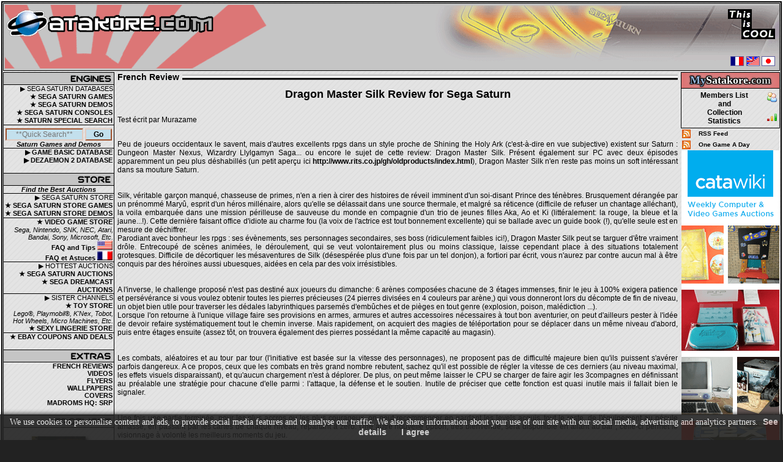

--- FILE ---
content_type: text/html; charset=UTF-8
request_url: https://www.satakore.com/reviews/T-19503G.php
body_size: 7189
content:
<!DOCTYPE html>
<html xmlns="http://www.w3.org/1999/xhtml" xml:lang="fr" lang="fr">
<head>
<meta charset="utf-8">
<meta name="viewport" content="width=device-width, initial-scale=1.0">
<title>Sega Saturn Dragon Master Silk French Review - Satakore.com</title>
<meta name="robots" content="index, follow">
<meta name="Revisit-after" content="10 days">
<meta name="description" content="Sega Saturn Dragon Master Silk French Review on Satakore.com | Another Sega Saturn game reviewed.">
<meta name="keywords" content="saturn, sega, sega saturn, satakore, game, games, review, reviews, Dragon Master Silk, Dragon, Master, Silk">
<link rel="canonical" href="https://www.satakore.com/reviews/T-19503G.php">
<link href="/css/css_global_0,,0,,20251109.css" rel="stylesheet" type="text/css">
<link rel="shortcut icon" type="image/x-icon" href="/favicon.ico">
<script src="/js/jquery-4.0.0-rc.1.min.js" defer></script>
<script src="/js/jqp,,20251109.js" defer></script>
<script src="/js/js,,20251109.js" defer></script>
<script>(function(w,d,s,l,i){w[l]=w[l]||[];w[l].push({'gtm.start':new Date().getTime(),event:'gtm.js'});var f=d.getElementsByTagName(s)[0],j=d.createElement(s),dl=l!='dataLayer'?'&l='+l:'';j.async=true;j.src='https://www.googletagmanager.com/gtm.js?id='+i+dl;f.parentNode.insertBefore(j,f);})(window,document,'script','dataLayer','GTM-PGVV766C');</script>
<script type="application/ld+json">{"@context":"http://schema.org","@type":"Organization","legalName":"Satakore.com","url":"https://www.satakore.com","logo":"https://www.satakore.com/images/satakore_logo.png"}</script>
<script type="application/ld+json">{"@context":"http://schema.org","@type":"WebSite","name":"Satakore.com","alternateName":"Sega Saturn Collection","url":"https://www.satakore.com"}</script>
</head>
<body>
<div id="wrapper" class="text">
<div id="border">
<div id="header-container-for-flexbox-main">
<div id="header-container-for-flexbox-1">
<div id="flexbox-header1-container">
<div id="flexbox-header1-left">
<div id="flexbox-header1-left-container"><a class="notip header-left-link-span" href="/" title="Sega Saturn" aria-label="Satakore.com Main Page"><span></span></a></div>
</div>
<div id ="flexbox-header1-right"></div>
</div>
</div>
<div id="header-container-for-flexbox-2">
<div id="flexbox-header2-container">
<div id="flexbox-header2-left">
<div class="header-burger">
<div class="burger-wrapper"><div class="burger-left burger-burgercross">
<input id="input-burger-left" type="checkbox" autocomplete="off" aria-label="Toggle Left Menu"><label class="toggle-burger" for="input-burger-left"><span class="burger-check"></span></label>
</div></div>
</div>
</div>
<div id ="flexbox-header2-right">
<div class="header-burger">
<div class="burger-wrapper"><div class="burger-left burger-burgercross">
<input id="input-burger-right" type="checkbox" autocomplete="off" aria-label="Toggle Right Menu"><label class="toggle-burger" for="input-burger-right"><span class="burger-check"></span></label>
</div></div>
</div>
</div>
</div>
</div>
</div>
<noscript><div class="bold text_center">--&gt; You must enable Javascript in your browser to better experience Satakore.com &lt;--</div></noscript>
<div class="main-layout">
<div class="maintable-col1">
<div class="maintable-col1-div">
<table class="borderspacing0px tablepad0px width100" id="left">
<tr>
<td style="border:0px; text-align:center;">
<table class="table_left borderspacing0px tablepad0px width100">
<tr>
<td class="table_left_title2 sprites sp_nav1-engines"></td>
</tr>
<tr>
<td class="table_left_text">&#9654;&nbsp;SEGA SATURN DATABASES</td>
</tr>
<tr class="left_action trtdclick">
<td class="table_left_text"><a class="clicklink" href="/sega-saturn-complete-game,,1,,0,,1.html">&#9733;&nbsp;SEGA SATURN GAMES</a></td>
</tr>
<tr class="left_action trtdclick">
<td class="table_left_text"><a class="clicklink" href="/sega-saturn-complete-demo,,1,,0,,1.html">&#9733;&nbsp;SEGA SATURN DEMOS</a></td>
</tr>
<tr class="left_action trtdclick">
<td class="table_left_text"><a class="clicklink" href="/list-of-sega-saturn-consoles.php">&#9733;&nbsp;SEGA SATURN CONSOLES</a></td>
</tr>
<tr class="left_action trtdclick">
<td class="table_left_text"><a class="clicklink" href="/special-search.php">&#9733;&nbsp;SATURN SPECIAL SEARCH</a></td>
</tr>
<tr class="hidden-xs-d">
<td class="table_left_search">
<form id="QuickSearch" class="removeempty" method="get" action="/saturndb.php">
<input class="inputtxtleftsearch j_focus j_QS" name="quicksearch" value="" placeholder="**Quick Search**" style="width:67%;">
<input class="inputbuttonleftsearch" name="send" value="Go" style="width:25%;" type="submit"><br>
</form><span class="bold italic">Saturn Games and Demos</span></td>
</tr>
<tr class="left_action trtdclick">
<td class="table_left_text"><a class="clicklink" href="/sega-saturn-complete-game-basic,,1,,1.html">&#9654;&nbsp;GAME BASIC DATABASE</a></td>
</tr>
<tr class="left_action trtdclick">
<td class="table_left_text"><a class="clicklink" href="/sega-saturn-complete-dezaemon2,,1,,1.html">&#9654;&nbsp;DEZAEMON 2 DATABASE</a></td>
</tr>
<tr>
<td>&nbsp;</td>
</tr>
<tr>
<td class="table_left_title2 sprites sp_nav2-store"></td>
</tr>
<tr>
<td class="table_left_search"><span class="bold italic">Find the Best Auctions</span></td>
</tr>
<tr>
<td class="table_left_text">&#9654;&nbsp;SEGA SATURN STORE</td>
</tr>
<tr class="left_action trtdclick">
<td class="table_left_text"><a class="clicklink notip" href="/sega-saturn-store-complete-game,,1,,1.html" title="Sega Saturn Store - Sega Saturn Games for Sale">&#9733;&nbsp;SEGA SATURN STORE GAMES</a></td>
</tr>
<tr class="left_action trtdclick">
<td class="table_left_text"><a class="clicklink notip" href="/sega-saturn-store-complete-demo,,1,,1.html" title="Sega Saturn Store - Sega Saturn Demos for Sale">&#9733;&nbsp;SEGA SATURN STORE DEMOS</a></td>
</tr>
<tr class="left_action trtdclick table_left_store">
<td class="table_left_text"><a class="clicklink notip" href="/buy-video-games-on-the-store,,0,,video-game-store.html" title="Video Game Store - Video Games for Sale">&#9733;&nbsp;VIDEO GAME STORE</a><br><i>Sega, Nintendo, SNK, NEC, Atari, Bandai, Sony, Microsoft, Etc.</i></td>
</tr>
<tr class="left_action trtdclick">
<td class="table_left_text"><a class="clicklink notip" href="/video-game-store-faq-US.php" title="Video Game Store - FAQ and Tips US">FAQ and Tips <span class="sprites sp_flag-us tip" title="Video Game Store - FAQ and Tips US"></span></a></td>
</tr>
<tr class="left_action trtdclick">
<td class="table_left_text"><a class="clicklink notip" href="/video-game-store-faq-FR.php" title="Video Game Store - FAQ et Astuces FR">FAQ et Astuces <span class="sprites sp_flag-fr tip" title="Video Game Store - FAQ et Astuces FR"></span></a></td>
</tr>
<tr>
<td class="table_left_text table_left_store">&#9654;&nbsp;HOTTEST AUCTIONS</td>
</tr>
<tr class="left_action trtdclick">
<td class="table_left_text"><a class="clicklink notip" href="/sega-saturn-auctions.php" title="Sega Saturn Auctions">&#9733;&nbsp;SEGA SATURN AUCTIONS</a></td>
</tr>
<tr class="left_action trtdclick">
<td class="table_left_text"><a class="clicklink notip" href="/sega-dreamcast-auctions.php" title="Sega Dreamcast Auctions">&#9733;&nbsp;SEGA DREAMCAST AUCTIONS</a></td>
</tr>
<tr>
<td class="table_left_text table_left_store">&#9654;&nbsp;SISTER CHANNELS</td>
</tr>
<tr class="left_action trtdclick">
<td class="table_left_text"><a class="clicklink notip" href="/buy-toys-on-the-store,,0,,toy-store.html" title="Toy Store - Toys for Sale">&#9733;&nbsp;TOY STORE</a><br><i>Lego&reg;, Playmobil&reg;, K'Nex, Tobot, Hot Wheels, Micro Machines, Etc.</i></td>
</tr>
<tr class="left_action trtdclick">
<td class="table_left_text"><a class="clicklink notip" href="/buy-lingerie-on-the-store,,0,,lingerie-store.html" title="Sexy Lingerie Store">&#9733;&nbsp;SEXY LINGERIE STORE</a></td>
</tr>
<tr class="left_action trtdclick table_left_store">
<td class="table_left_text"><a class="clicklink notip" href="/ebay-coupons-and-deals.php" title="eBay coupons and deals">&#9733;&nbsp;EBAY COUPONS AND DEALS</a></td>
</tr>
<tr>
<td>&nbsp;</td>
</tr>
<tr>
<td class="table_left_title2 sprites sp_nav3-extra"></td>
</tr>
<tr class="left_action trtdclick">
<td class="table_left_text"><a class="clicklink" href="/reviews.php">FRENCH REVIEWS</a></td>
</tr>
<tr class="left_action trtdclick hidden-xs-d">
<td class="table_left_text"><a class="clicklink" href="/videos.php">VIDEOS</a></td>
</tr>
<tr class="left_action trtdclick hidden-xs-d">
<td class="table_left_text"><a class="clicklink" href="/flyers.php">FLYERS</a></td>
</tr>
<tr class="left_action trtdclick hidden-xs-d">
<td class="table_left_text"><a class="clicklink" href="/wallpapers.php">WALLPAPERS</a></td>
</tr>
<tr class="left_action trtdclick hidden-xs-d">
<td class="table_left_text"><a class="clicklink" href="https://covers.satakore.com" rel="nofollow noopener" target="_blank">COVERS</a></td>
</tr>
<tr class="left_action trtdclick hidden-xs-d">
<td class="table_left_text"><a class="clicklink" href="https://madroms.satakore.com" rel="nofollow noopener" target="_blank">MADROMS HQ: SRP</a></td>
</tr>
<tr class="hidden-xs-d">
<td>&nbsp;</td>
</tr>
<tr class="hidden-xs-d">
<td class="table_left_title2 sprites sp_nav4-spotlight"></td>
</tr>
<tr class="hidden-xs-d">
<td style="max-width:180px; overflow:hidden;"><br>
<div class="a_img_div"><a href="/sega-saturn-game,,T-17601G,,AI-Igo-JPN.html"><picture><img class="border0 bshad1" src="/satengine/covers/T-17601G,,Sega-Saturn-Cover-AI-Igo-JPN.jpg" loading="lazy" width="88" height="88" alt="Sega Saturn Game - AI Igo (Japan) [T-17601G]" title="AI Igo (Japan) [T-17601G]"></picture></a></div>
<br><div><a href="/sega-saturn-store-game,,T-17601G,,AI-Igo-JPN.html" class="preload"><span class="sprites display_block_center sp_buy-it tip" title="Buy AI Igo (Japan) on the store"></span></a></div>
</td>
</tr>
<tr class="hidden-xs-d">
<td>&nbsp;</td>
</tr>
<tr class="hidden-xs-d">
<td class="table_left_title2 sprites sp_nav5-community"></td>
</tr>
<tr class="left_action trtdclick hidden-xs-d">
<td class="table_left_text"><a class="clicklink" href="/staff.php">STAFF</a></td>
</tr>
<tr class="left_action trtdclick hidden-xs-d">
<td class="table_left_text"><a class="clicklink" href="/contribute.php">WANT&nbsp;TO&nbsp;HELP&nbsp;US?</a></td>
</tr>
<tr class="left_action trtdclick hidden-xs-d">
<td class="table_left_text"><a class="clicklink" href="/contributors.php">CONTRIBUTORS</a></td>
</tr>
<tr class="hidden-xs-d">
<td>&nbsp;</td>
</tr>
<tr class="hidden-xs-d">
<td class="table_left_title2 sprites sp_nav6-partners"></td>
</tr>
<tr class="hidden-xs-d">
<td class="text">
<br>
<div class="a_img_div"><a href="https://www.guardiana.net" rel="nofollow noopener" target="_blank"><img  class="border0" src="/images/partner/guardiana.gif" loading="lazy" decoding="async" alt="Guardiana" title="Guardiana" width="88" height="31"></a></div>
<div class="a_img_div"><a href="http://www.segakore.fr" rel="nofollow noopener" target="_blank"><img class="border0" src="/images/partner/segakore.gif" loading="lazy" decoding="async" alt="Segakore" title="Segakore" width="88" height="31"></a></div>
<div class="a_img_div"><a href="https://www.segasaturno.com" rel="nofollow noopener" target="_blank"><img class="border0" src="/images/partner/segasaturno.gif" loading="lazy" decoding="async" alt="Segasaturno" title="Segasaturno" width="88" height="31"></a></div>
<div class="a_img_div"><a href="https://www.shmup.com" rel="nofollow noopener" target="_blank"><img class="border0" src="/images/partner/shmup.gif" loading="lazy" decoding="async" alt="Shmup" title="Shmup" width="88" height="33"></a></div>
<div class="a_img_div"><a href="https://www.sega-saturn.net" rel="nofollow noopener" target="_blank"><img class="border0" src="/images/partner/sega-saturn-net.gif" loading="lazy" decoding="async" alt="Sega-saturn.net" title="Sega-saturn.net" width="88" height="31"></a></div>
<div class="a_img_div"><a href="https://www.segasaturn.co.uk/" rel="nofollow noopener" target="_blank"><img class="border0" src="/images/partner/sega-saturn-uk.png" loading="lazy" decoding="async" alt="Sega Saturn UK" title="Sega Saturn UK" width="88" height="31"></a></div>
<a class="a-hover-effect2" href="https://forum.segakore.fr/" rel="nofollow noopener" target="_blank">SGB Forums </a>
<br>
<a class="a-hover-effect2" href="https://www.sega-mag.com/" rel="nofollow noopener" target="_blank">SEGA-Mag </a>
<br>
<a class="a-hover-effect2" href="http://www.megaoldies.net" rel="nofollow noopener" target="_blank">Megaoldies </a>
<br>
<a class="a-hover-effect2" href="https://www.sega-legacy.fr" rel="nofollow noopener" target="_blank">SEGA-Legacy </a>
<br>
<a class="a-hover-effect2" href="https://segaxtreme.net" rel="nofollow noopener" target="_blank">SegaXtreme </a>
</td>
</tr>
<tr class="hidden-xs-d">
<td class="table_left text">
<br><span class="bold">Our banner: </span>
<br>
<div class="a_img_div"><a href="/" target="_blank"><img class="border0 bshad1" src="/images/partner/satakore.gif" loading="lazy" decoding="async" alt="Satakore.com - The Ultimate Sega Saturn source" title="Satakore.com - The Ultimate Sega Saturn Source" width="88" height="31"></a></div>
<br>
</td>
</tr>
</table>
</td>
</tr>
<tr class="hidden-xs-d">
<td class="text_center border0">
<br>
<div class="sp_div"><a rel="license" href="//creativecommons.org/licenses/by-nc-sa/4.0/" target="_blank" class="sprites sp_creative-commons tip" title="Creative Commons License - Check the Privacy Policy and Terms &amp; Conditions"></a></div>
</td>
</tr>
</table>
</div>
</div>
<div class="maintable-col3">
<div class="maintable-col3-div">
<table class="table_left borderspacing0px tablepad2px width100" id="right">
<tr>
<td class="table_left textlogin text_mystkr table_right_mystkr"><span class="text_mystkr1">My</span><span class="text_mystkr2">Satakore.</span><span class="text_mystkr3">com</span></td>
</tr>
<tr>
<td class="table_left">
<table class="border0 tablepad0px borderspacing0px width100">
<tr class="MSTKR_right_action trtdclick">
<td style="width:100%;"><a class="clicklink" href="/satakore-com-members-stats,,1,,1.html">Members List<br>and<br>Collection<br>Statistics</a></td>
<td style="width:20px;"><span class="sprites sp_btn-memberslist"></span><br><br><span class="sprites sp_btn-membersstats"></span></td>
</tr>
</table>
</td>
</tr>
</table>
</div>
<table class="tablepad2px borderspacing0px width100 right_rss hidden-s-d">
<tr>
<td><a href="/rss.xml"><img src="/images/rss_animated.gif" loading="lazy" decoding="async" alt="Sega Saturn RSS Feed" title="" width="14" height="14" class="border0 display_block"></a></td>
<td><a class="a-hover-effect2" href="/rss.xml"> RSS&nbsp;Feed</a></td>
</tr>
<tr>
<td><a href="/one_game_a_day_rss.xml"><img src="/images/rss_animated.gif" loading="lazy" decoding="async" alt="Sega Saturn RSS Feed" title="" width="14" height="14" class="border0 display_block"></a></td>
<td><a class="a-hover-effect2" href="/one_game_a_day_rss.xml"> One&nbsp;Game&nbsp;A&nbsp;Day</a></td>
</tr>
</table>
<div class="ads-right hidden-s-d">
<!-- BEGIN CATAWIKI AFFILIATE NETWORK -->
<a href="https://prf.hn/click/camref:1100l3QDE/pubref:EN_VG/destination:https%3A%2F%2Fwww.catawiki.com%2Fc%2F365-computers-video-games" target="_blank" rel="nofollow noopener">
<img src="/images/catawiki_computervideogames_160x600_en.png" loading="lazy" decoding="async" class="border0" width="160" height="600" alt="Computer &amp; Videogames Auctions 160x600">
</a>
<!-- END CATAWIKI AFFILIATE NETWORK -->
<script async src="//pagead2.googlesyndication.com/pagead/js/adsbygoogle.js"></script>
<ins class="adsbygoogle" style="display:inline-block;width:160px;height:600px" data-ad-client="ca-pub-4098631276025428" data-ad-slot="5769588916"></ins>
<script>(adsbygoogle = window.adsbygoogle || []).push({});</script>
<br>
<ins class="adsbygoogle" style="display:inline-block;width:160px;height:600px" data-ad-client="ca-pub-4098631276025428" data-ad-slot="4854543776"></ins>
<script>(adsbygoogle = window.adsbygoogle || []).push({});</script>
<br>
</div>
</div>
<div class="maintable-col2">
<div class="titleindiv">French Review</div>
<div class="text text_center">
<h1 class="reviewtitle">Dragon Master Silk Review for Sega Saturn</h1>
<br>
<div id="review" class="text text_justify">
Test &eacute;crit par Murazame
<br>
			<p class="text"><br>
			Peu de joueurs occidentaux le savent, mais d'autres excellents rpgs dans un style proche de Shining the Holy Ark (c'est-&agrave;-dire en vue subjective) existent sur Saturn : Dungeon Master Nexus, Wizardry Llylgamyn Saga... ou encore le sujet de cette review: Dragon Master Silk. Pr&eacute;sent &eacute;galement sur PC avec deux &eacute;pisodes apparemment un peu plus d&eacute;shabill&eacute;s (un petit aper&ccedil;u ici <a href="http://www.rits.co.jp/gh/oldproducts/index.html" rel="nofollow noopener" target="_blank">http://www.rits.co.jp/gh/oldproducts/index.html</a>), Dragon Master Silk n'en reste  pas moins un soft int&eacute;ressant dans sa mouture Saturn.<br><br><br>


			Silk, v&eacute;ritable gar&ccedil;on manqu&eacute;, chasseuse de primes, n'en a rien &agrave; cirer des histoires de r&eacute;veil imminent d'un soi-disant Prince des t&eacute;n&egrave;bres. Brusquement d&eacute;rang&eacute;e par un pr&eacute;nomm&eacute; Mary&ucirc;, esprit d'un h&eacute;ros mill&eacute;naire, alors qu'elle se d&eacute;lassait dans une source thermale, et malgr&eacute; sa r&eacute;ticence (difficile de refuser un chantage all&eacute;chant), la voila embarqu&eacute;e dans une mission p&eacute;rilleuse de sauveuse du monde en compagnie d'un trio de jeunes filles Aka, Ao et Ki (litt&eacute;ralement: la rouge, la bleue et la jaune...!). Cette derni&egrave;re faisant office d'idiote au charme fou (la voix de l'actrice est tout bonnement excellente) qui se ballade avec un guide book (!), qu'elle seule est en mesure de d&eacute;chiffrer.<br>
			Parodiant avec bonheur les rpgs : ses &eacute;v&egrave;nements, ses personnages secondaires, ses boss (ridiculement faibles ici!), Dragon Master Silk peut se targuer d'&ecirc;tre vraiment dr&ocirc;le. Entrecoup&eacute; de sc&egrave;nes anim&eacute;es, le d&eacute;roulement, qui se veut volontairement plus ou moins classique, laisse cependant place &agrave; des situations totalement grotesques. Difficile de d&eacute;cortiquer les m&eacute;saventures de Silk (d&eacute;sesp&eacute;r&eacute;e plus d'une fois par un tel donjon), a fortiori par &eacute;crit, vous n'aurez par contre aucun mal &agrave; &ecirc;tre conquis par des h&eacute;ro&iuml;nes aussi ubuesques, aid&eacute;es en cela par des voix irr&eacute;sistibles.<br><br><br>


			A l'inverse, le challenge propos&eacute; n'est pas destin&eacute; aux joueurs du dimanche: 6 ar&egrave;nes compos&eacute;es chacune de 3 &eacute;tages immenses, finir le jeu &agrave; 100% exigera patience et pers&eacute;v&eacute;rance si vous voulez obtenir toutes les pierres pr&eacute;cieuses (24 pierres divis&eacute;es en 4 couleurs par ar&egrave;ne,) qui vous donneront lors du d&eacute;compte de fin de niveau, un objet bien utile pour traverser les d&eacute;dales labyrinthiques parsem&eacute;s d'emb&ucirc;ches et de pi&egrave;ges en tout genre (explosion, poison, mal&eacute;diction ...).<br>
			Lorsque l'on retourne &agrave; l'unique village faire ses provisions en armes, armures et autres accessoires n&eacute;cessaires &agrave; tout bon aventurier, on peut d'ailleurs pester &agrave; l'id&eacute;e de devoir refaire syst&eacute;matiquement tout le chemin inverse. Mais rapidement, on acquiert des magies de t&eacute;l&eacute;portation pour se d&eacute;placer dans un m&ecirc;me niveau d'abord, puis entre &eacute;tages ensuite (assez t&ocirc;t, on trouvera &eacute;galement des pierres poss&eacute;dant la m&ecirc;me capacit&eacute; au magasin).<br><br><br>


			Les combats, al&eacute;atoires et au tour par tour (l'initiative est bas&eacute;e sur la vitesse des personnages), ne proposent pas de difficult&eacute; majeure bien qu'ils puissent s'av&eacute;rer parfois dangereux. A ce propos, ceux que les combats en tr&egrave;s grand nombre rebutent, sachez qu'il est possible de r&eacute;gler la vitesse de ces derniers (au niveau maximal, les effets visuels disparaissant), et qu'aucun chargement n'est &agrave; d&eacute;plorer. De plus, on peut m&ecirc;me laisser le CPU se charger de faire agir les 3compagnes en d&eacute;finissant au pr&eacute;alable une strat&eacute;gie pour chacune d'elle parmi : l'attaque, la d&eacute;fense et le soutien. Inutile de pr&eacute;ciser que cette fonction est quasi inutile mais il fallait bien le signaler.<br><br><br>


			Une fois une partie termin&eacute;e, pour les plus accros ou les plus courageux, on peut recommencer en gardant les levels acquis, tout le reste, de l'&eacute;quipement au p&eacute;cule amass&eacute;, en passant par les cartes de chaque niveau, repartant &agrave; z&eacute;ro. Une autre nouvelle option, tr&egrave;s bienvenue, sera disponible en allant au bar ; celle-ci permet le visionnage &agrave; volont&eacute; les meilleurs moments du jeu.<br><br><br>


			Une fois de plus, et en d&eacute;pit d'une r&eacute;alisation technique limite acceptable, m&ecirc;me pour un jeu de 1997, Dragon Master Silk se rattrape gr&acirc;ce a sa grande dur&eacute;e de vie et, surtout, son univers rempli d'humour. Pr&eacute;cisons tout de m&ecirc;me que si les graphismes sont moches, aust&egrave;res et pixellis&eacute;s, l'animation est en revanche fluide et tr&egrave;s rapide (une pression continue sur le bouton B permet de courir). Peut-&ecirc;tre un peu &eacute;prouvant car tr&egrave;s vaste (2401 cases par &eacute;tage !!), quelques fois monotone aussi (notamment &agrave; cause des combats archi classiques), force est d'admettre qu'il appartient sans aucun mal &agrave; la grande lign&eacute;e des tr&egrave;s bons rpgs de la Saturn. En deux mots : d&eacute;sopilant et obs&eacute;dant.<br><br><br>


			Seule aide de jeu pr&eacute;sente sur le net pour d&eacute;nicher les pr&eacute;cieuses boules : <a href="http://www2s.biglobe.ne.jp/~RRhome/SSsilk.htm" rel="nofollow noopener" target="_blank">http://www2s.biglobe.ne.jp/~RRhome/SSsilk.htm</a><br>
			Attention : les coordonn&eacute;es donn&eacute;es pour leur emplacement ne sont pas toujours pr&eacute;cises et certaines sont m&ecirc;me erron&eacute;es.

			</p>
</div>
<hr>
<div id="satengine" class="text text_left">
<div class="text_center"><span class="italic">(1 entry)</span></div><br>
<table class="width100 borderspacing0px table_otherspecialsearches"><tbody>
<tr><td><span class="bold">Game(s): </span></td></tr>
</tbody>
<tbody class="tr_hover">
<tr class="trtdclick"><td class="tdleft"><span><span class="sprites sp_flag-jp v-align-top tip" title="Japan"></span></span> <a class="clicklink" href="/sega-saturn-game,,T-19503G,,Dragon-Master-Silk-JPN.html">Dragon Master Silk</a> <a class="preload" href="/sega-saturn-store-game,,T-19503G,,Dragon-Master-Silk-JPN.html"><span class="sprites sp_shopping-cart shopping-cart-review tip gamepage" title="Sega Saturn Store - Buy Dragon Master Silk (Japan)"></span></a><br><a href="/sega-saturn-game,,T-19503G,,Dragon-Master-Silk-JPN.html"><span class="jpntitle">ドラゴンマスターシルク</span><br>T-19503G</a></td></tr>
</tbody>
<tbody>
<tr><td><hr></td></tr>
</tbody>
</table>
</div>
<br><br>
</div>
</div>
</div>
<!-- ads here -->
<div class="ads-bottom-container">
<div class="ads-bottom">
<ins class="adsbygoogle googleadsbottom" style="display:block" data-ad-client="ca-pub-4098631276025428" data-ad-slot="1879573553" data-ad-format="auto" data-full-width-responsive="true"></ins>
<script>(adsbygoogle = window.adsbygoogle || []).push({});</script>
<br>
</div>
</div>
<div class="text_center">
<hr class="width80">
<div class="text_10px">Page viewed <span class="bold">7278 times</span></div>
<hr class="width80">
<div class="text_10px">&copy; Copyright 2002 - 2026 <a class="notip a-hover-effect2" href="/" title="Sega Saturn">Satakore.com</a> - All Rights Reserved</div>
<br>
<div class="text_10px links_bottom_mobile"><a class="a-hover-effect2" href="/videos.php">Videos</a> | <a class="a-hover-effect2" href="/flyers.php">Flyers</a> | <a class="a-hover-effect2" href="/wallpapers.php">Wallpapers</a> | <a class="a-hover-effect2" href="https://covers.satakore.com" rel="nofollow noopener" target="_blank">Covers</a></div>
<div class="text_10px links_bottom_mobile"><a class="a-hover-effect2" href="https://madroms.satakore.com" rel="nofollow noopener" target="_blank">Madroms HQ: SRP</a></div>
<div class="text_10px links_bottom_mobile"><a class="a-hover-effect2" href="/staff.php">Staff</a> | <a class="a-hover-effect2" href="/contribute.php">Want to Help Us?</a> | <a class="a-hover-effect2" href="/contributors.php">Contributors</a></div>
<div class="text_10px"><a class="a-hover-effect2" href="/privacypolicy.php">Privacy Policy</a> | <a class="a-hover-effect2" xmlns:cc="http://creativecommons.org/ns#" rel="cc:morePermissions" href="/termsandconditions.php">Terms &amp; Conditions</a></div>
<br>
<div class="sp_div"><span class="sprites sp_btn-satakore-postit satakore-postit-bottom"></span><span class="sprites sp_konamicode tiptiptop" title="Konami Code"></span><span class="sprites sp_btn-satakore-postit satakore-postit-bottom"></span></div>
<br>
</div>
</div>
</div>
<script src="/js/cookiechoices-min.js" defer></script>
<script>document.addEventListener('DOMContentLoaded', function(event) {cookieChoices.showCookieConsentBar('We use cookies to personalise content and ads, to provide social media features and to analyse our traffic. We also share information about your use of our site with our social media, advertising and analytics partners.', 'I agree', 'See details', '/privacypolicy.php#cookie');});</script>
</body>
</html>


--- FILE ---
content_type: text/html; charset=utf-8
request_url: https://www.google.com/recaptcha/api2/aframe
body_size: 248
content:
<!DOCTYPE HTML><html><head><meta http-equiv="content-type" content="text/html; charset=UTF-8"></head><body><script nonce="CSgs9nOntbTe7FkXGqtU4A">/** Anti-fraud and anti-abuse applications only. See google.com/recaptcha */ try{var clients={'sodar':'https://pagead2.googlesyndication.com/pagead/sodar?'};window.addEventListener("message",function(a){try{if(a.source===window.parent){var b=JSON.parse(a.data);var c=clients[b['id']];if(c){var d=document.createElement('img');d.src=c+b['params']+'&rc='+(localStorage.getItem("rc::a")?sessionStorage.getItem("rc::b"):"");window.document.body.appendChild(d);sessionStorage.setItem("rc::e",parseInt(sessionStorage.getItem("rc::e")||0)+1);localStorage.setItem("rc::h",'1768842648001');}}}catch(b){}});window.parent.postMessage("_grecaptcha_ready", "*");}catch(b){}</script></body></html>